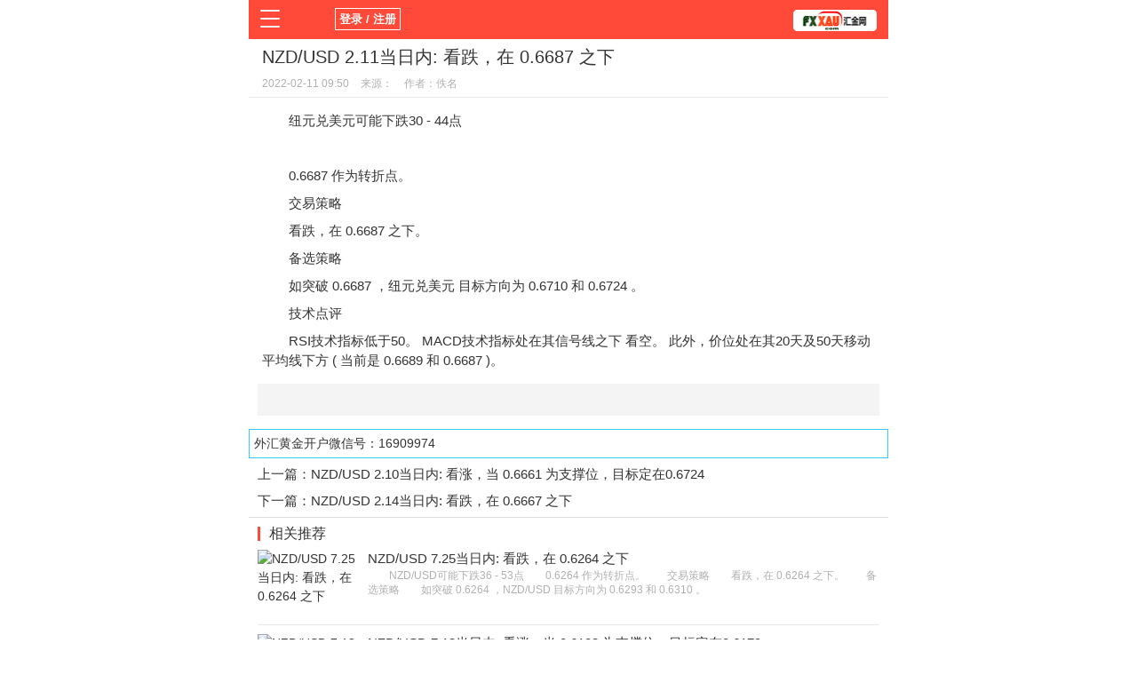

--- FILE ---
content_type: text/html; charset=utf-8
request_url: http://m.fxxau.cc/showinfo-10-45270-0.html
body_size: 3956
content:
<!DOCTYPE html>
<html>
<head>
<meta http-equiv="Content-Type" content="text/html; charset=UTF-8">
<meta http-equiv="X-UA-Compatible" content="IE=edge" />
<meta name="viewport" content="width=device-width, initial-scale=1.0, maximum-scale=1.0, user-scalable=0" />
<meta name="apple-mobile-web-app-capable" content="yes" />
<meta name="apple-mobile-web-app-status-bar-style" content="black" />
<meta name="format-detection" content="telephone=no" />
<title>NZD/USD 2.11当日内: 看跌，在 0.6687 之下 - 纽元汇率走势分析</title>
<meta name="keywords" content="" />
<meta name="description" content="NZD/USD 2.11当日内: 看跌，在 0.6687 之下" />
<link rel="stylesheet" href="/mobile/css/swiper.min.css">
<link rel="stylesheet" href="/mobile/css/reset.css">
<link rel="stylesheet" href="/mobile/css/common.css">
<link rel="stylesheet" href="/mobile/css/module.css">
<link rel="canonical" href="http://m.fxxau.cc/showinfo-10-45270-0.html">
<script src="//msite.baidu.com/sdk/c.js?appid=1612294011831472"></script>
<script src="https://xiongzhang.baidu.com/sdk/c.js?appid=1612294011831472"></script>
    <script type="application/ld+json">{
            "@context": "https://ziyuan.baidu.com/contexts/cambrian.jsonld",
            "@id": "http://m.fxxau.cc/showinfo-10-45270-0.html",
            "appid": "1612294011831472",
            "title": "NZD/USD 2.11当日内: 看跌，在 0.6687 之下",
            "images": ["/d/file/p/202202/f9eeaa07e90a20e3ec492520b97fd8c8.gif"
            ], 
            "pubDate": "2026-02-01T03:09:47" 
        }
    </script>
	<!--熊掌号主页展现-->
</head>
<body class="theme_red">
<div class="wraper">
  <!-- 顶部模块 -->
  <header>
    <div class="md_head">
        <div class="head_box">
                        <div class="logo" style=" padding-left:50px; width:80%;"> <p><script src="/e/member/login/loginjs.php"></script></p><!-- 会员登录状态 --></div>
                        <div class="tool">
                <div class="login"></div>
				<div class="menu"></div>
            </div>
            <nav class="nav">
                <div class="box">
                    <ul>
                        <li><a href="/">首页</a></li>
        <li><a href="/listinfo-27-0.html">新闻</a></li>
        <li><a href="/listinfo-28-0.html">观点</a></li>
        <li><a href="/listinfo-1-0.html">货币</a></li>
        <li><a href="/listinfo-11-0.html">学院</a></li>
        <li><a href="/listinfo-29-0.html">平台</a></li>
        <li><a href="/listinfo-20-0.html">指标EA</a></li>
        <li><a href="/listinfo-19-0.html">书籍</a></li>
		<li><a href="/listinfo-31-0.html">视频</a></li>
                    </ul>
                </div>
            </nav>
            <div class="mask"></div>
        </div>
    </div>
</header>
  <!-- 顶部模块end -->
  <!-- 内容模块 -->
  <div class="container">
    <!-- 正文 -->
    <section class="news_hd">
      <h1>NZD/USD 2.11当日内: 看跌，在 0.6687 之下</h1>
      <div class="info"> <span>2022-02-11 09:50</span> <span>来源：</span> <span>作者：佚名</span> </div>
    </section>
    <article class="md_article" id="contentText">
      <p>　　纽元兑美元可能下跌30 - 44点</p>
<p align="center"><img align="" alt="" border="0" src="/d/file/p/202202/f9eeaa07e90a20e3ec492520b97fd8c8.gif" width="590" /></p>
<p>　　0.6687 作为转折点。</p>
<p>　　交易策略</p>
<p>　　看跌，在 0.6687 之下。</p>
<p>　　备选策略</p>
<p>　　如突破 0.6687 ，纽元兑美元 目标方向为 0.6710 和 0.6724 。</p>
<p>　　技术点评</p>
<p>　　RSI<a href=http://www.fxxau.cc/jyxt/mtszb/ target=_blank class=infotextkey>技术指标</a>低于50。 MACD技术指标处在其信号线之下 看空。 此外，价位处在其20天及50天移动平均线下方 ( 当前是 0.6689 和 0.6687 )。</p>
    </article>
    
	<div class="md_more"><a href='https://one.exness-track.com/a/uh8j23h6' target=_blank><img src='/d/file/p/202203/d474d563e34b02376afdf9b9644d9798.jpg' border=0 width='320' height='50' alt=''></a></div><!--AD28-->
	<p style="border:solid 1px #33CCFF; padding:5px;">外汇黄金开户微信号：16909974  </p>
    <!-- 上下篇 -->
    <section class="adjacent">
      <p>上一篇：<a href="/showinfo-10-45257-0.html">NZD/USD 2.10当日内: 看涨，当 0.6661 为支撑位，目标定在0.6724</a></p>
      <p>下一篇：<a href="/showinfo-10-45287-0.html">NZD/USD 2.14当日内: 看跌，在 0.6667 之下</a></p>
    </section>
    <!-- 相关推荐 -->
    <section class="module md_column">
      <div class="title2">相关推荐</div>
      <div class="bd" style="padding:0 10px;">
          <div class="news_item">
            <div class="img"> <a href="/showinfo-10-45954-0.html"> <img class="bsj-lazyload" src="/d/file/p/202207/5e1c23753bbb3a5fdc0590a29b268ccf.gif" data-original="/d/file/p/202207/5e1c23753bbb3a5fdc0590a29b268ccf.gif" alt="NZD/USD 7.25当日内: 看跌，在 0.6264 之下"> </a> </div>
            <div class="con">
              <p class="tit"><a href="/showinfo-10-45954-0.html">NZD/USD 7.25当日内: 看跌，在 0.6264 之下</a></p>
              <p class="txt">　　NZD/USD可能下跌36 - 53点　　0.6264 作为转折点。　　交易策略　　看跌，在 0.6264 之下。　　备选策略　　如突破 0.6264 ，NZD/USD 目标方向为 0.6293 和 0.6310 。　　</p>
            </div>
          </div>
          <div class="news_item">
            <div class="img"> <a href="/showinfo-10-45936-0.html"> <img class="bsj-lazyload" src="/d/file/p/202207/cba0bdbccf35f1293694c412071b2d39.gif" data-original="/d/file/p/202207/cba0bdbccf35f1293694c412071b2d39.gif" alt="NZD/USD 7.13当日内: 看涨，当 0.6102 为支撑位，目标定在0.6179"> </a> </div>
            <div class="con">
              <p class="tit"><a href="/showinfo-10-45936-0.html">NZD/USD 7.13当日内: 看涨，当 0.6102 为支撑位，目标定在0.6179</a></p>
              <p class="txt">　　NZD/USD可能上涨34 - 51点　　0.6102 作为转折点。　　交易策略　　看涨，当 0.6102 为支撑位，目标定在0.6179。　　备选策略　　向下跌破 0.6102 ，将带来继续下跌的趋势，目</p>
            </div>
          </div>
          <div class="news_item">
            <div class="img"> <a href="/showinfo-10-45926-0.html"> <img class="bsj-lazyload" src="/d/file/p/202207/1dc6209e8c3d9e4ce83a4c907e7793ac.gif" data-original="/d/file/p/202207/1dc6209e8c3d9e4ce83a4c907e7793ac.gif" alt="NZD/USD 7.12当日内: 有上涨的可能，目标价位定在 0.6160"> </a> </div>
            <div class="con">
              <p class="tit"><a href="/showinfo-10-45926-0.html">NZD/USD 7.12当日内: 有上涨的可能，目标价位定在 0.6160</a></p>
              <p class="txt">　　NZD/USD可能上涨34 - 50点　　0.6085 作为转折点。　　交易策略　　有上涨的可能，目标价位定在 0.6160 。　　备选策略　　向下跌破 0.6085 ，将带来继续下跌的趋势，目标位</p>
            </div>
          </div>
          <div class="news_item">
            <div class="img"> <a href="/showinfo-10-45917-0.html"> <img class="bsj-lazyload" src="/d/file/p/202207/863a610be0e3fa315eba49351768c5df.gif" data-original="/d/file/p/202207/863a610be0e3fa315eba49351768c5df.gif" alt="NZD/USD 7.4当日内: 看涨，当 0.6186 为支撑位"> </a> </div>
            <div class="con">
              <p class="tit"><a href="/showinfo-10-45917-0.html">NZD/USD 7.4当日内: 看涨，当 0.6186 为支撑位</a></p>
              <p class="txt">　　NZD/USD可能上涨38 - 57点　　0.6186 作为转折点。　　交易策略　　看涨，当 0.6186 为支撑位。　　备选策略　　向下跌破 0.6186 ，将带来继续下跌的趋势，目标位为 0.6155</p>
            </div>
          </div>
          <div class="news_item">
            <div class="img"> <a href="/showinfo-10-45908-0.html"> <img class="bsj-lazyload" src="/d/file/p/202207/93ab06ddfcb6a95ca1f685c7a9d3069d.gif" data-original="/d/file/p/202207/93ab06ddfcb6a95ca1f685c7a9d3069d.gif" alt="NZD/USD 7.1当日内: 看涨，当 0.6208 为支撑位，目标定在0.6293"> </a> </div>
            <div class="con">
              <p class="tit"><a href="/showinfo-10-45908-0.html">NZD/USD 7.1当日内: 看涨，当 0.6208 为支撑位，目标定在0.6293</a></p>
              <p class="txt">　　NZD/USD可能上涨37 - 55点　　转折点为　　0.6208　　交易策略　　看涨，当 0.6208 为支撑位，目标定在0.6293。　　备选策略　　向下跌破 0.6208 ，将带来继续下跌的趋势，目标</p>
            </div>
          </div>
        </div>
      </div>
      <a href="/listinfo-10-0.html" rel="nofollow" class="md_more">查看更多</a> 
</div>
  <!-- 内容模块end -->
  <!-- 底部模块 -->
  <footer>
    <div class="md_footnav">
        <ul>
            <li><a href="/">首页</a></li>
            <li><a href="/listinfo-27-0.html">新闻</a></li>
            <li><a href="/listinfo-11-0.html">学院</a></li>
            <li><a href="/listinfo-21-0.html">指标</a></li>
        </ul>
    </div>
    <div class="md_foot">
        <div class="switch">
            <a href="">触屏版</a> | <a href="http://www.goldxauusd.com/showinfo-10-45270-0.html">电脑版</a>
        </div>
        <p class="copy">Copyright © 2016-2019 开户微信：16909974
<!-- 53kf -->
<script>(function() {var _53code = document.createElement("script");_53code.src = "https://tb.53kf.com/code/code/9ba94dcb8e3e9912c27795e07bdfcf5a8/1";var s = document.getElementsByTagName("script")[0]; s.parentNode.insertBefore(_53code, s);})();</script>
<!-- 53kf -->
</p>
    </div>
</footer>

<div style="padding-top:60px;"></div>
  <!-- 底部模块end -->
</div>
    <script type="text/javascript" src="/mobile/js/news2.js"></script>
<script>
(function(){
    var bp = document.createElement('script');
    bp.src = '//push.zhanzhang.baidu.com/push.js';
    var s = document.getElementsByTagName("script")[0];
    s.parentNode.insertBefore(bp, s);
})();
</script>
<div style="display:none"><script src="/e/public/ViewClick/?classid=10&id=45270&addclick=1"></script></div>
</body>
</html>

--- FILE ---
content_type: text/html; charset=utf-8
request_url: http://m.fxxau.cc/e/public/ViewClick/?classid=10&id=45270&addclick=1
body_size: 209
content:
document.write('4480');